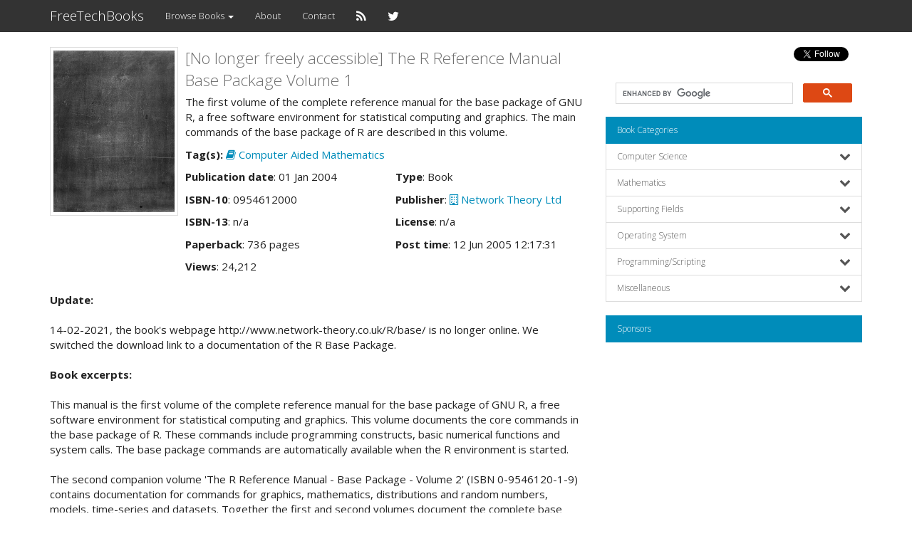

--- FILE ---
content_type: text/html; charset=UTF-8
request_url: https://www.freetechbooks.com/the-r-reference-manual-base-package-volume-1-t233.html
body_size: 9551
content:
<!doctype html>
<html lang="en">
<head>

  	<title>[No longer freely accessible] The R Reference Manual Base Package Volume 1</title>
	<meta name="description" lang="en" content="The first volume of the complete reference manual for the base package of GNU R, a free software environment for statistical computing and graphics. The main commands of the base package of R are described in this volume.">
	<meta property="fb:app_id" content="157651454628891" />
	<meta property="og:url" content="https://www.freetechbooks.com/the-r-reference-manual-base-package-volume-1-t233.html" />
	<meta property="og:type" content="Book" />
	<meta property="og:title" content="[No longer freely accessible] The R Reference Manual Base Package Volume 1" />
	<meta property="og:description" content="The first volume of the complete reference manual for the base package of GNU R, a free software environment for statistical computing and graphics. The main commands of the base package of R are described in this volume." />
	<meta property="og:image" content="https://www.freetechbooks.com/uploads/" />

  <meta charset="UTF-8">
  <meta name="viewport" content="width=device-width, initial-scale=1.0">

  <!-- <link rel="alternate" type="application/rss+xml" href="https://www.freetechbooks.com/rss" title="RSS Feed FreeTechBooks"> -->
  <link rel="alternate" lang="en" type="application/rss+xml" href="https://www.freetechbooks.com/rss" title="RSS Feed FreeTechBooks">

  <!-- Latest compiled and minified CSS -->
  <!-- Bootstrap: sandstone, spacelab, united --> 
  <link rel="stylesheet" type="text/css" href="/css/bootstrap.min.yeti.css">
  
  <!-- Optional theme -->
  <!-- <link rel="stylesheet" type="text/css" href="/css/bootstrap-theme.min.css"> -->
  <!-- Submenu Bootstrap -->
  <!-- <link rel="stylesheet" href="/css/bootstrap-submenu.min.css">   -->
  <!-- Font Awesome -->
  <link rel="stylesheet" href="/bower_components/font-awesome/css/font-awesome.min.css">
  <!-- Custom Bootstrap -->
  <link rel="stylesheet" type="text/css" href="/css/custom.css">
  <!-- Custom BBCode CSS -->
  <link rel="stylesheet" type="text/css" href="/css/bbcode.css">  
  <!-- Custom Sliding Menu CSS -->
  <link rel="stylesheet" type="text/css" href="/css/seqola.css">  

  
  <!-- Latest compiled and minified JS -->
  <!-- respond.js -->
  <script type="text/javascript" src="/js/respond.min.js"></script>

  <!-- Latest compiled and minified JavaScript -->
  <!-- jQuery -->
  <script type="text/javascript" src="/bower_components/jquery/dist/jquery.min.js"></script>
  <!-- Bootstrap -->
  <script type="text/javascript" src="/bower_components/bootstrap/dist/js/bootstrap.min.js"></script>
  <!-- Submenu Bootstrap -->
  <script type="text/javascript" src="/js/seqola.js"></script>

<!--
  <script type="text/javascript">
  yuhuads="http://track.yuhuads.com/interstitial/573060d2ed6ef6df1ccef924/"+((new Date()).getTime()) + Math.random();
  document.write("<scr"+"ipt language='javascript' type='text/javascript' src='"+yuhuads+"'></scri"+"pt>");
  </script>
-->

</head>
<body>

  	<div id="fb-root"></div>
<script>(function(d, s, id) {
  var js, fjs = d.getElementsByTagName(s)[0];
  if (d.getElementById(id)) return;
  js = d.createElement(s); js.id = id;
  js.src = "//connect.facebook.net/en_US/sdk.js#xfbml=1&version=v2.6&appId=157651454628891";
  fjs.parentNode.insertBefore(js, fjs);
}(document, 'script', 'facebook-jssdk'));</script>
  <nav class="navbar navbar-default">
  <div class="container">

    <div class="navbar-header">
      <button type="button" class="navbar-toggle collapsed" data-toggle="collapse" data-target="#bs-example-navbar-collapse-1" aria-expanded="false">
        <span class="sr-only">Toggle navigation</span>
        <span class="icon-bar"></span>
        <span class="icon-bar"></span>
        <span class="icon-bar"></span>
      </button>
      <a class="navbar-brand" href="https://www.freetechbooks.com">FreeTechBooks</a>
    </div>

    <div class="collapse navbar-collapse" id="bs-example-navbar-collapse-1">
      <ul class="nav navbar-nav">
<!-- 
        <li><a href="https://www.freetechbooks.com/categories">Browse Categories</a></li>
        <li><a href="https://www.freetechbooks.com/authors">Authors</a></li>
        <li><a href="https://www.freetechbooks.com/publishers">Publishers</a></li>
        <li><a href="https://www.freetechbooks.com/licenses">Licenses</a></li>
 -->
        <li class="dropdown">
          <a href="#" class="dropdown-toggle" data-toggle="dropdown" role="button" aria-expanded="false">
            Browse Books <span class="caret"></span>
          </a>
          <ul class="dropdown-menu" role="menu">
            <li><a href="https://www.freetechbooks.com/topics">All Books</a></li>
            <li><a href="https://www.freetechbooks.com/categories">By Category</a></li>
            <li><a href="https://www.freetechbooks.com/authors">By Author</a></li>
            <li><a href="https://www.freetechbooks.com/publishers">By Publisher</a></li>
            <li><a href="https://www.freetechbooks.com/licenses">By License</a></li>
          </ul>
        </li>
        <!-- <li><a href="facebook"><i class="fa fa-facebook fa-lg"></i></a></li> -->
        <!-- <li><a href="https://www.freetechbooks.com/contact"><i class="fa fa-envelope fa-lg"></i></a></li> -->
        <li><a href="https://www.freetechbooks.com/about">About</a></li>
        <li><a href="https://www.freetechbooks.com/contact">Contact</a></li>
        <li><a href="https://feeds.feedburner.com/freetechbooks"><i class="fa fa-rss fa-lg"></i></a></li>
        <li><a href="https://twitter.com/freetechbooks2"><i class="fa fa-twitter fa-lg"></i></a></li>
      </ul>

      <ul class="nav navbar-nav navbar-right">

          
          
                  
      </ul>
    </div>

  </div>
</nav>

  
  <div class="container">
      
      

<div class="row">
	<!-- content column -->
	<div class="col-lg-8 col-md-8">

		<span class="visible-lg visible-md visible-sm">

			<div class="media-left">
									<img src="https://www.freetechbooks.com/uploads/new-dark-grey-background_cr.jpg" class="thumbnail" style="width:180px;height:auto" alt="[No longer freely accessible] The R Reference Manual Base Package Volume 1">
							</div>
			<div class="media-body">
		    	<p class="media-heading lead">[No longer freely accessible] The R Reference Manual Base Package Volume 1</p>
				<p>The first volume of the complete reference manual for the base package of GNU R, a free software environment for statistical computing and graphics. The main commands of the base package of R are described in this volume.</p>
				<div class="row">
					<div class="col-lg-12 col-md-12 col-md-12">
						<p>
							<strong>Tag(s):</strong>
	<a href="https://www.freetechbooks.com/computer-aided-mathematics-f64.html" ><i class="fa fa-book"></i> Computer Aided Mathematics</a>
						</p>
					</div>
				</div>
				<div class="row">
					<div class="col-lg-6 col-md-6 col-md-6">
						<p><strong>Publication date</strong>: 01 Jan 2004</p>
						<p>
							<strong>ISBN-10</strong>: 
	0954612000
						</p>						
						<p>
							<strong>ISBN-13</strong>: 
	n/a
						</p>
						<p>
							<strong>Paperback</strong>: 
	736 pages
						</p>
						<p><strong>Views</strong>: 24,212</p>
					</div>
					<div class="col-lg-6 col-md-6 col-md-6">
						<p>
							<strong>Type</strong>: Book
						</p>
						<p>
							<strong>Publisher</strong>:
			<a href="http://www.network-theory.co.uk/" target="_blank"><i class="fa fa-building-o"></i> Network Theory Ltd</a>
							</p>
						<p>
							<strong>License</strong>:  
	n/a
						</p>
						<p><strong>Post time</strong>: 12 Jun 2005 12:17:31</p>

					</div>
				</div>
			</div>
	  	</span>	
		<span class="visible-xs">
			<div class="media snippet-show">
			    <p class="media-heading h3">[No longer freely accessible] The R Reference Manual Base Package Volume 1</p>
			    <div class="row"> 
				    <div class="col-xs-12">
			    									<img src="https://www.freetechbooks.com/uploads/new-dark-grey-background_cr.jpg" class="thumbnail" alt="[No longer freely accessible] The R Reference Manual Base Package Volume 1">
										    The first volume of the complete reference manual for the base package of GNU R, a free software environment for statistical computing and graphics. The main commands of the base package of R are described in this volume.
				    <br/>
				    </div>
			    </div>
			    <div>
			    	<strong>Tag(s):</strong>
	<a href="https://www.freetechbooks.com/computer-aided-mathematics-f64.html" ><i class="fa fa-book"></i> Computer Aided Mathematics</a>
			    	<br/>
					<strong>Publication date</strong>: 01 Jan 2004
					<br/>
					<strong>ISBN-10</strong>: 
	0954612000
					<br/>
					<strong>ISBN-13</strong>: 
	n/a
					<br/>
					<strong>Paperback</strong>: 
	736 pages
					<br/>
					<strong>Views</strong>: 24,212
					<br/>
					<strong>Document Type</strong>: Book
					<br/>
					<strong>Publisher</strong>:
			<a href="http://www.network-theory.co.uk/" target="_blank"><i class="fa fa-building-o"></i> Network Theory Ltd</a>
						<br/>
					<strong>License</strong>:  
	n/a
					<br/>
					<strong>Post time</strong>: 12 Jun 2005 12:17:31
					<br/>

				</div>
			</div>
		</span>


		<div class="media">

			<!--
<p align="center">
    <script data-cfasync="false" type="text/javascript" src="//www.eboundservices.com/ads/728x90_responsive.js"></script>
</p>
<br/>
-->
			

			
			<div><span class="bold">Update:</span><br />
<br />
14-02-2021, the book's webpage http://www.network-theory.co.uk/R/base/ is no longer online. We switched the download link to a documentation of the R Base Package.<br />
<br />
<span class="bold">Book excerpts:</span><br />
<br />
This manual is the first volume of the complete reference manual for the base package of GNU R, a free software environment for statistical computing and graphics. This volume documents the core commands in the base package of R. These commands include programming constructs, basic numerical functions and system calls. The base package commands are automatically available when the R environment is started.<br />
<br />
The second companion volume 'The R Reference Manual - Base Package - Volume 2' (ISBN 0-9546120-1-9) contains documentation for commands for graphics, mathematics, distributions and random numbers, models, time-series and datasets. Together the first and second volumes document the complete base package of R (version 1.8.1).<br />
<br />
All the reference manuals are written by the developers of R, and represent the definitive guide to the software. The manuals explain the use of each command in detail, with references, implementation notes and examples. Every volume includes a comprehensive index of entries listed by keyword and topic.<br />
<br />
NOTE: You need both volumes for the complete documentation. The individual volumes are not intended to be used on their own.</div> 
			<br/> 

			<div id="teaser-content">
				<div id="teaser-fade"></div>
			</div>

						
        	<ul class="list-inline">
					    						<div id="srvata-content">

		        	<li><a href="https://stat.ethz.ch/R-manual/R-devel/library/base/html/00Index.html" target="_blank" class="btn btn-primary"><i class="fa fa-download"></i> View/Download this Book</a></li>
						        	</div>

	    	</ul>
	    							<br/>

			
			<div class="fb-like" data-href="https://www.freetechbooks.com/the-r-reference-manual-base-package-volume-1-t233.html" data-layout="button" data-action="like" data-show-faces="true" data-share="true" style="vertical-align:top;zoom:1;*display:inline"></div>
			<a href="https://twitter.com/share" class="twitter-share-button" data-text="A free book" data-via="freetechbooks2">Tweet</a>
<script>!function(d,s,id){var js,fjs=d.getElementsByTagName(s)[0],p=/^http:/.test(d.location)?'http':'https';if(!d.getElementById(id)){js=d.createElement(s);js.id=id;js.src=p+'://platform.twitter.com/widgets.js';fjs.parentNode.insertBefore(js,fjs);}}(document, 'script', 'twitter-wjs');</script>
			<br/><br/>

			
			<!-- <li class="list-group-item active">About The Author(s)</li> -->
	<!-- <p class="lead">About The Author(s)</p> -->
	<p class="lead">About The Author(s)</p>
	<hr>

	
	
	
	<div class="row">
	  <div class="col-xs-12">
		<span class="visible-lg visible-md visible-sm">
			<div class="media">
			  <div class="media-left">
			    <a href="https://www.freetechbooks.com/the-r-development-core-team-a2326.html">
		    								<img src="https://www.freetechbooks.com/uploads/1460264403-Rlogo.png" class="media-object thumbnail" style="width:140px;height:auto" alt="The R Development Core Team">
								    </a>
			  </div>
			  <div class="media-body">
				<ul class="list-inline">
					<li>
						<a href="https://www.freetechbooks.com/the-r-development-core-team-a2326.html"><i class="fa fa-user"></i> The R Development Core Team</a>
					</li>
					<li><a href="https://www.r-project.org/contributors.html" target="_blank"><i class="fa fa-arrow-circle-right" aria-hidden="true"></i> Homepage</a></li>
<p></p>
				</ul>
				<p>No information is available for this author.</p>
			  </div>
			</div>
		</span>	
		<span class="visible-xs">
			<div class="media snippet-list">
				<a href="https://www.freetechbooks.com/the-r-development-core-team-a2326.html">
											<img src="https://www.freetechbooks.com/uploads/1460264403-Rlogo.png" class="thumbnail" alt="The R Development Core Team">
									</a>
				<ul class="list-inline">
					<li>
						<a href="https://www.freetechbooks.com/the-r-development-core-team-a2326.html"><i class="fa fa-user"></i> The R Development Core Team</a>
					</li>
					<li><a href="https://www.r-project.org/contributors.html" target="_blank"><i class="fa fa-arrow-circle-right" aria-hidden="true"></i> Homepage</a></li>
<p></p>
				</ul>
				<p>No information is available for this author.</p>

			</div>
		</span>

	  </div>
	</div>
	<br/>

	

		 						</div>


	</div>

	<!-- side navigation column -->
	<div class="col-lg-4 col-md-4">

		<span class="visible-md visible-lg">
			<!-- <p class="lead">Follow us on</p>
<hr>
 -->

    <!-- <a href="http://feeds.feedburner.com/freetechbooks" class="btn btn-primary"><i class="fa fa-rss fa-lg"></i> Follow us at FeedBurner</a> -->
    <!-- <a href="https://twitter.com/freetechbooks2" class="btn btn-primary"><i class="fa fa-twitter fa-lg"></i> Follow us at Twitter</a> -->    



<ul class="list-inline text-right">
	<li style="vertical-align: top;">
		<a href="https://twitter.com/freetechbooks2" class="twitter-follow-button" data-show-count="false" data-show-screen-name="false">Follow</a>
		<script>!function(d,s,id){var js,fjs=d.getElementsByTagName(s)[0],p=/^http:/.test(d.location)?'http':'https';if(!d.getElementById(id)){js=d.createElement(s);js.id=id;js.src=p+'://platform.twitter.com/widgets.js';fjs.parentNode.insertBefore(js,fjs);}}(document, 'script', 'twitter-wjs');</script>
	</li>
	<li><a href="https://feeds.feedburner.com/freetechbooks"><img src="https://feeds.feedburner.com/~fc/freetechbooks?bg=008CBA&amp;fg=FFFFFF&amp;anim=1" height="26" width="88" style="border:0" alt="" /></a></li>
</ul>  

<script>
  (function() {
    var cx = '016017523108182937022:l_rs7mb3n_4';
    var gcse = document.createElement('script');
    gcse.type = 'text/javascript';
    gcse.async = true;
    gcse.src = (document.location.protocol == 'https:' ? 'https:' : 'http:') +
        '//cse.google.com/cse.js?cx=' + cx;
    var s = document.getElementsByTagName('script')[0];
    s.parentNode.insertBefore(gcse, s);
  })();
</script>
<gcse:search></gcse:search>
<!-- <br /><br /> -->

		</span>

		<div class="list-group">
  <div class="list-group-item active">Book Categories</div>
      <a data-toggle="collapse" href="#collapse11" aria-expanded="false" aria-controls="collapse11" class="list-group-item">
      Computer Science<span class="pull-right"><i class="fa fa-chevron-down fa-lg" aria-hidden="true"></i></span>
    </a>
    <div class="collapse" id="collapse11">
              <a href="https://www.freetechbooks.com/introduction-to-computer-science-f10.html" class="list-group-item">
          <i class="fa fa-chevron-right" aria-hidden="true"></i> &nbsp;&nbsp;&nbsp;&nbsp;Introduction to Computer Science
        </a>
              <a href="https://www.freetechbooks.com/introduction-to-programming-f105.html" class="list-group-item">
          <i class="fa fa-chevron-right" aria-hidden="true"></i> &nbsp;&nbsp;&nbsp;&nbsp;Introduction to Computer Programming
        </a>
              <a href="https://www.freetechbooks.com/algorithms-and-data-structures-f11.html" class="list-group-item">
          <i class="fa fa-chevron-right" aria-hidden="true"></i> &nbsp;&nbsp;&nbsp;&nbsp;Algorithms and Data Structures
        </a>
              <a href="https://www.freetechbooks.com/artificial-intelligence-f55.html" class="list-group-item">
          <i class="fa fa-chevron-right" aria-hidden="true"></i> &nbsp;&nbsp;&nbsp;&nbsp;Artificial Intelligence
        </a>
              <a href="https://www.freetechbooks.com/computer-vision-f69.html" class="list-group-item">
          <i class="fa fa-chevron-right" aria-hidden="true"></i> &nbsp;&nbsp;&nbsp;&nbsp;Computer Vision
        </a>
              <a href="https://www.freetechbooks.com/machine-learning-f76.html" class="list-group-item">
          <i class="fa fa-chevron-right" aria-hidden="true"></i> &nbsp;&nbsp;&nbsp;&nbsp;Machine Learning
        </a>
              <a href="https://www.freetechbooks.com/neural-networks-f58.html" class="list-group-item">
          <i class="fa fa-chevron-right" aria-hidden="true"></i> &nbsp;&nbsp;&nbsp;&nbsp;Neural Networks
        </a>
              <a href="https://www.freetechbooks.com/game-development-and-multimedia-f16.html" class="list-group-item">
          <i class="fa fa-chevron-right" aria-hidden="true"></i> &nbsp;&nbsp;&nbsp;&nbsp;Game Development and Multimedia
        </a>
              <a href="https://www.freetechbooks.com/data-communication-and-networks-f31.html" class="list-group-item">
          <i class="fa fa-chevron-right" aria-hidden="true"></i> &nbsp;&nbsp;&nbsp;&nbsp;Data Communication and Networks
        </a>
              <a href="https://www.freetechbooks.com/coding-theory-f106.html" class="list-group-item">
          <i class="fa fa-chevron-right" aria-hidden="true"></i> &nbsp;&nbsp;&nbsp;&nbsp;Coding Theory
        </a>
              <a href="https://www.freetechbooks.com/computer-security-f99.html" class="list-group-item">
          <i class="fa fa-chevron-right" aria-hidden="true"></i> &nbsp;&nbsp;&nbsp;&nbsp;Computer Security
        </a>
              <a href="https://www.freetechbooks.com/information-security-f52.html" class="list-group-item">
          <i class="fa fa-chevron-right" aria-hidden="true"></i> &nbsp;&nbsp;&nbsp;&nbsp;Information Security
        </a>
              <a href="https://www.freetechbooks.com/cryptography-f107.html" class="list-group-item">
          <i class="fa fa-chevron-right" aria-hidden="true"></i> &nbsp;&nbsp;&nbsp;&nbsp;Cryptography
        </a>
              <a href="https://www.freetechbooks.com/information-theory-f57.html" class="list-group-item">
          <i class="fa fa-chevron-right" aria-hidden="true"></i> &nbsp;&nbsp;&nbsp;&nbsp;Information Theory
        </a>
              <a href="https://www.freetechbooks.com/computer-organization-and-architecture-f56.html" class="list-group-item">
          <i class="fa fa-chevron-right" aria-hidden="true"></i> &nbsp;&nbsp;&nbsp;&nbsp;Computer Organization and Architecture
        </a>
              <a href="https://www.freetechbooks.com/operating-systems-f36.html" class="list-group-item">
          <i class="fa fa-chevron-right" aria-hidden="true"></i> &nbsp;&nbsp;&nbsp;&nbsp;Operating Systems
        </a>
              <a href="https://www.freetechbooks.com/image-processing-f33.html" class="list-group-item">
          <i class="fa fa-chevron-right" aria-hidden="true"></i> &nbsp;&nbsp;&nbsp;&nbsp;Image Processing
        </a>
              <a href="https://www.freetechbooks.com/parallel-computing-f60.html" class="list-group-item">
          <i class="fa fa-chevron-right" aria-hidden="true"></i> &nbsp;&nbsp;&nbsp;&nbsp;Parallel Computing
        </a>
              <a href="https://www.freetechbooks.com/concurrent-programming-f61.html" class="list-group-item">
          <i class="fa fa-chevron-right" aria-hidden="true"></i> &nbsp;&nbsp;&nbsp;&nbsp;Concurrent Programming
        </a>
              <a href="https://www.freetechbooks.com/database-management-system-f82.html" class="list-group-item">
          <i class="fa fa-chevron-right" aria-hidden="true"></i> &nbsp;&nbsp;&nbsp;&nbsp;Relational Database
        </a>
              <a href="https://www.freetechbooks.com/document-oriented-database-f98.html" class="list-group-item">
          <i class="fa fa-chevron-right" aria-hidden="true"></i> &nbsp;&nbsp;&nbsp;&nbsp;Document-oriented Database
        </a>
              <a href="https://www.freetechbooks.com/data-mining-f75.html" class="list-group-item">
          <i class="fa fa-chevron-right" aria-hidden="true"></i> &nbsp;&nbsp;&nbsp;&nbsp;Data Mining
        </a>
              <a href="https://www.freetechbooks.com/big-data-f79.html" class="list-group-item">
          <i class="fa fa-chevron-right" aria-hidden="true"></i> &nbsp;&nbsp;&nbsp;&nbsp;Big Data
        </a>
              <a href="https://www.freetechbooks.com/data-science-f100.html" class="list-group-item">
          <i class="fa fa-chevron-right" aria-hidden="true"></i> &nbsp;&nbsp;&nbsp;&nbsp;Data Science
        </a>
              <a href="https://www.freetechbooks.com/digital-libraries-f32.html" class="list-group-item">
          <i class="fa fa-chevron-right" aria-hidden="true"></i> &nbsp;&nbsp;&nbsp;&nbsp;Digital Libraries
        </a>
              <a href="https://www.freetechbooks.com/compiler-design-and-construction-f14.html" class="list-group-item">
          <i class="fa fa-chevron-right" aria-hidden="true"></i> &nbsp;&nbsp;&nbsp;&nbsp;Compiler Design and Construction
        </a>
              <a href="https://www.freetechbooks.com/functional-programming-f34.html" class="list-group-item">
          <i class="fa fa-chevron-right" aria-hidden="true"></i> &nbsp;&nbsp;&nbsp;&nbsp;Functional Programming
        </a>
              <a href="https://www.freetechbooks.com/logic-programming-f13.html" class="list-group-item">
          <i class="fa fa-chevron-right" aria-hidden="true"></i> &nbsp;&nbsp;&nbsp;&nbsp;Logic Programming
        </a>
              <a href="https://www.freetechbooks.com/object-oriented-programming-f12.html" class="list-group-item">
          <i class="fa fa-chevron-right" aria-hidden="true"></i> &nbsp;&nbsp;&nbsp;&nbsp;Object Oriented Programming
        </a>
              <a href="https://www.freetechbooks.com/formal-methods-f28.html" class="list-group-item">
          <i class="fa fa-chevron-right" aria-hidden="true"></i> &nbsp;&nbsp;&nbsp;&nbsp;Formal Methods
        </a>
              <a href="https://www.freetechbooks.com/software-engineering-f15.html" class="list-group-item">
          <i class="fa fa-chevron-right" aria-hidden="true"></i> &nbsp;&nbsp;&nbsp;&nbsp;Software Engineering
        </a>
              <a href="https://www.freetechbooks.com/agile-software-development-f81.html" class="list-group-item">
          <i class="fa fa-chevron-right" aria-hidden="true"></i> &nbsp;&nbsp;&nbsp;&nbsp;Agile Software Development
        </a>
              <a href="https://www.freetechbooks.com/information-systems-f46.html" class="list-group-item">
          <i class="fa fa-chevron-right" aria-hidden="true"></i> &nbsp;&nbsp;&nbsp;&nbsp;Information Systems
        </a>
              <a href="https://www.freetechbooks.com/geographic-information-system-gis-f109.html" class="list-group-item">
          <i class="fa fa-chevron-right" aria-hidden="true"></i> &nbsp;&nbsp;&nbsp;&nbsp;Geographic Information System (GIS)
        </a>
          </div>
      <a data-toggle="collapse" href="#collapse16" aria-expanded="false" aria-controls="collapse16" class="list-group-item">
      Mathematics<span class="pull-right"><i class="fa fa-chevron-down fa-lg" aria-hidden="true"></i></span>
    </a>
    <div class="collapse" id="collapse16">
              <a href="https://www.freetechbooks.com/mathematics-f38.html" class="list-group-item">
          <i class="fa fa-chevron-right" aria-hidden="true"></i> &nbsp;&nbsp;&nbsp;&nbsp;Mathematics
        </a>
              <a href="https://www.freetechbooks.com/algebra-f63.html" class="list-group-item">
          <i class="fa fa-chevron-right" aria-hidden="true"></i> &nbsp;&nbsp;&nbsp;&nbsp;Algebra
        </a>
              <a href="https://www.freetechbooks.com/abstract-algebra-f88.html" class="list-group-item">
          <i class="fa fa-chevron-right" aria-hidden="true"></i> &nbsp;&nbsp;&nbsp;&nbsp;Abstract Algebra
        </a>
              <a href="https://www.freetechbooks.com/linear-algebra-f78.html" class="list-group-item">
          <i class="fa fa-chevron-right" aria-hidden="true"></i> &nbsp;&nbsp;&nbsp;&nbsp;Linear Algebra
        </a>
              <a href="https://www.freetechbooks.com/number-theory-f89.html" class="list-group-item">
          <i class="fa fa-chevron-right" aria-hidden="true"></i> &nbsp;&nbsp;&nbsp;&nbsp;Number Theory
        </a>
              <a href="https://www.freetechbooks.com/numerical-methods-f66.html" class="list-group-item">
          <i class="fa fa-chevron-right" aria-hidden="true"></i> &nbsp;&nbsp;&nbsp;&nbsp;Numerical Methods
        </a>
              <a href="https://www.freetechbooks.com/precalculus-f84.html" class="list-group-item">
          <i class="fa fa-chevron-right" aria-hidden="true"></i> &nbsp;&nbsp;&nbsp;&nbsp;Precalculus
        </a>
              <a href="https://www.freetechbooks.com/calculus-f85.html" class="list-group-item">
          <i class="fa fa-chevron-right" aria-hidden="true"></i> &nbsp;&nbsp;&nbsp;&nbsp;Calculus
        </a>
              <a href="https://www.freetechbooks.com/differential-equations-f86.html" class="list-group-item">
          <i class="fa fa-chevron-right" aria-hidden="true"></i> &nbsp;&nbsp;&nbsp;&nbsp;Differential Equations
        </a>
              <a href="https://www.freetechbooks.com/category-theory-f71.html" class="list-group-item">
          <i class="fa fa-chevron-right" aria-hidden="true"></i> &nbsp;&nbsp;&nbsp;&nbsp;Category Theory
        </a>
              <a href="https://www.freetechbooks.com/proofs-f87.html" class="list-group-item">
          <i class="fa fa-chevron-right" aria-hidden="true"></i> &nbsp;&nbsp;&nbsp;&nbsp;Proofs
        </a>
              <a href="https://www.freetechbooks.com/discrete-mathematics-f65.html" class="list-group-item">
          <i class="fa fa-chevron-right" aria-hidden="true"></i> &nbsp;&nbsp;&nbsp;&nbsp;Discrete Mathematics
        </a>
              <a href="https://www.freetechbooks.com/theory-of-computation-f50.html" class="list-group-item">
          <i class="fa fa-chevron-right" aria-hidden="true"></i> &nbsp;&nbsp;&nbsp;&nbsp;Theory of Computation
        </a>
              <a href="https://www.freetechbooks.com/graph-theory-f67.html" class="list-group-item">
          <i class="fa fa-chevron-right" aria-hidden="true"></i> &nbsp;&nbsp;&nbsp;&nbsp;Graph Theory
        </a>
              <a href="https://www.freetechbooks.com/real-analysis-f90.html" class="list-group-item">
          <i class="fa fa-chevron-right" aria-hidden="true"></i> &nbsp;&nbsp;&nbsp;&nbsp;Real Analysis
        </a>
              <a href="https://www.freetechbooks.com/complex-analysis-f91.html" class="list-group-item">
          <i class="fa fa-chevron-right" aria-hidden="true"></i> &nbsp;&nbsp;&nbsp;&nbsp;Complex Analysis
        </a>
              <a href="https://www.freetechbooks.com/probability-f92.html" class="list-group-item">
          <i class="fa fa-chevron-right" aria-hidden="true"></i> &nbsp;&nbsp;&nbsp;&nbsp;Probability
        </a>
              <a href="https://www.freetechbooks.com/statistics-f77.html" class="list-group-item">
          <i class="fa fa-chevron-right" aria-hidden="true"></i> &nbsp;&nbsp;&nbsp;&nbsp;Statistics
        </a>
              <a href="https://www.freetechbooks.com/game-theory-f108.html" class="list-group-item">
          <i class="fa fa-chevron-right" aria-hidden="true"></i> &nbsp;&nbsp;&nbsp;&nbsp;Game Theory
        </a>
              <a href="https://www.freetechbooks.com/queueing-theory-f94.html" class="list-group-item">
          <i class="fa fa-chevron-right" aria-hidden="true"></i> &nbsp;&nbsp;&nbsp;&nbsp;Queueing Theory
        </a>
              <a href="https://www.freetechbooks.com/operations-research-f54.html" class="list-group-item">
          <i class="fa fa-chevron-right" aria-hidden="true"></i> &nbsp;&nbsp;&nbsp;&nbsp;Operations Research
        </a>
              <a href="https://www.freetechbooks.com/computer-aided-mathematics-f64.html" class="list-group-item">
          <i class="fa fa-chevron-right" aria-hidden="true"></i> &nbsp;&nbsp;&nbsp;&nbsp;Computer Aided Mathematics
        </a>
          </div>
      <a data-toggle="collapse" href="#collapse15" aria-expanded="false" aria-controls="collapse15" class="list-group-item">
      Supporting Fields<span class="pull-right"><i class="fa fa-chevron-down fa-lg" aria-hidden="true"></i></span>
    </a>
    <div class="collapse" id="collapse15">
              <a href="https://www.freetechbooks.com/web-design-and-development-f59.html" class="list-group-item">
          <i class="fa fa-chevron-right" aria-hidden="true"></i> &nbsp;&nbsp;&nbsp;&nbsp;Web Design and Development
        </a>
              <a href="https://www.freetechbooks.com/mobile-app-design-and-development-f102.html" class="list-group-item">
          <i class="fa fa-chevron-right" aria-hidden="true"></i> &nbsp;&nbsp;&nbsp;&nbsp;Mobile App Design and Development
        </a>
              <a href="https://www.freetechbooks.com/system-administration-f103.html" class="list-group-item">
          <i class="fa fa-chevron-right" aria-hidden="true"></i> &nbsp;&nbsp;&nbsp;&nbsp;System Administration
        </a>
              <a href="https://www.freetechbooks.com/cloud-computing-f95.html" class="list-group-item">
          <i class="fa fa-chevron-right" aria-hidden="true"></i> &nbsp;&nbsp;&nbsp;&nbsp;Cloud Computing
        </a>
              <a href="https://www.freetechbooks.com/electric-circuits-f41.html" class="list-group-item">
          <i class="fa fa-chevron-right" aria-hidden="true"></i> &nbsp;&nbsp;&nbsp;&nbsp;Electric Circuits
        </a>
              <a href="https://www.freetechbooks.com/embedded-system-f110.html" class="list-group-item">
          <i class="fa fa-chevron-right" aria-hidden="true"></i> &nbsp;&nbsp;&nbsp;&nbsp;Embedded System
        </a>
              <a href="https://www.freetechbooks.com/signal-processing-f51.html" class="list-group-item">
          <i class="fa fa-chevron-right" aria-hidden="true"></i> &nbsp;&nbsp;&nbsp;&nbsp;Signal Processing
        </a>
              <a href="https://www.freetechbooks.com/integration-and-automation-f39.html" class="list-group-item">
          <i class="fa fa-chevron-right" aria-hidden="true"></i> &nbsp;&nbsp;&nbsp;&nbsp;Integration and Automation
        </a>
              <a href="https://www.freetechbooks.com/network-science-f97.html" class="list-group-item">
          <i class="fa fa-chevron-right" aria-hidden="true"></i> &nbsp;&nbsp;&nbsp;&nbsp;Network Science
        </a>
              <a href="https://www.freetechbooks.com/project-management-f104.html" class="list-group-item">
          <i class="fa fa-chevron-right" aria-hidden="true"></i> &nbsp;&nbsp;&nbsp;&nbsp;Project Management
        </a>
          </div>
      <a data-toggle="collapse" href="#collapse12" aria-expanded="false" aria-controls="collapse12" class="list-group-item">
      Operating System<span class="pull-right"><i class="fa fa-chevron-down fa-lg" aria-hidden="true"></i></span>
    </a>
    <div class="collapse" id="collapse12">
              <a href="https://www.freetechbooks.com/unix-f8.html" class="list-group-item">
          <i class="fa fa-chevron-right" aria-hidden="true"></i> &nbsp;&nbsp;&nbsp;&nbsp;Unix
        </a>
              <a href="https://www.freetechbooks.com/gnulinux-f7.html" class="list-group-item">
          <i class="fa fa-chevron-right" aria-hidden="true"></i> &nbsp;&nbsp;&nbsp;&nbsp;GNU/Linux
        </a>
              <a href="https://www.freetechbooks.com/freebsd-f29.html" class="list-group-item">
          <i class="fa fa-chevron-right" aria-hidden="true"></i> &nbsp;&nbsp;&nbsp;&nbsp;FreeBSD
        </a>
              <a href="https://www.freetechbooks.com/iphone-ios-f72.html" class="list-group-item">
          <i class="fa fa-chevron-right" aria-hidden="true"></i> &nbsp;&nbsp;&nbsp;&nbsp;iPhone iOS
        </a>
              <a href="https://www.freetechbooks.com/android-f73.html" class="list-group-item">
          <i class="fa fa-chevron-right" aria-hidden="true"></i> &nbsp;&nbsp;&nbsp;&nbsp;Android
        </a>
              <a href="https://www.freetechbooks.com/windows-f83.html" class="list-group-item">
          <i class="fa fa-chevron-right" aria-hidden="true"></i> &nbsp;&nbsp;&nbsp;&nbsp;Windows
        </a>
          </div>
      <a data-toggle="collapse" href="#collapse13" aria-expanded="false" aria-controls="collapse13" class="list-group-item">
      Programming/Scripting<span class="pull-right"><i class="fa fa-chevron-down fa-lg" aria-hidden="true"></i></span>
    </a>
    <div class="collapse" id="collapse13">
              <a href="https://www.freetechbooks.com/ada-f53.html" class="list-group-item">
          <i class="fa fa-chevron-right" aria-hidden="true"></i> &nbsp;&nbsp;&nbsp;&nbsp;Ada
        </a>
              <a href="https://www.freetechbooks.com/assembly-f27.html" class="list-group-item">
          <i class="fa fa-chevron-right" aria-hidden="true"></i> &nbsp;&nbsp;&nbsp;&nbsp;Assembly
        </a>
              <a href="https://www.freetechbooks.com/c-c-f3.html" class="list-group-item">
          <i class="fa fa-chevron-right" aria-hidden="true"></i> &nbsp;&nbsp;&nbsp;&nbsp;C / C++
        </a>
              <a href="https://www.freetechbooks.com/common-lisp-f40.html" class="list-group-item">
          <i class="fa fa-chevron-right" aria-hidden="true"></i> &nbsp;&nbsp;&nbsp;&nbsp;Common Lisp
        </a>
              <a href="https://www.freetechbooks.com/forth-f70.html" class="list-group-item">
          <i class="fa fa-chevron-right" aria-hidden="true"></i> &nbsp;&nbsp;&nbsp;&nbsp;Forth
        </a>
              <a href="https://www.freetechbooks.com/java-f4.html" class="list-group-item">
          <i class="fa fa-chevron-right" aria-hidden="true"></i> &nbsp;&nbsp;&nbsp;&nbsp;Java
        </a>
              <a href="https://www.freetechbooks.com/javascript-f68.html" class="list-group-item">
          <i class="fa fa-chevron-right" aria-hidden="true"></i> &nbsp;&nbsp;&nbsp;&nbsp;JavaScript
        </a>
              <a href="https://www.freetechbooks.com/lua-f48.html" class="list-group-item">
          <i class="fa fa-chevron-right" aria-hidden="true"></i> &nbsp;&nbsp;&nbsp;&nbsp;Lua
        </a>
              <a href="https://www.freetechbooks.com/rexx-f96.html" class="list-group-item">
          <i class="fa fa-chevron-right" aria-hidden="true"></i> &nbsp;&nbsp;&nbsp;&nbsp;Rexx
        </a>
              <a href="https://www.freetechbooks.com/microsoft-net-f37.html" class="list-group-item">
          <i class="fa fa-chevron-right" aria-hidden="true"></i> &nbsp;&nbsp;&nbsp;&nbsp;Microsoft .NET
        </a>
              <a href="https://www.freetechbooks.com/perl-f5.html" class="list-group-item">
          <i class="fa fa-chevron-right" aria-hidden="true"></i> &nbsp;&nbsp;&nbsp;&nbsp;Perl
        </a>
              <a href="https://www.freetechbooks.com/php-f43.html" class="list-group-item">
          <i class="fa fa-chevron-right" aria-hidden="true"></i> &nbsp;&nbsp;&nbsp;&nbsp;PHP
        </a>
              <a href="https://www.freetechbooks.com/r-f101.html" class="list-group-item">
          <i class="fa fa-chevron-right" aria-hidden="true"></i> &nbsp;&nbsp;&nbsp;&nbsp;R
        </a>
              <a href="https://www.freetechbooks.com/python-f6.html" class="list-group-item">
          <i class="fa fa-chevron-right" aria-hidden="true"></i> &nbsp;&nbsp;&nbsp;&nbsp;Python
        </a>
              <a href="https://www.freetechbooks.com/rebol-f45.html" class="list-group-item">
          <i class="fa fa-chevron-right" aria-hidden="true"></i> &nbsp;&nbsp;&nbsp;&nbsp;Rebol
        </a>
              <a href="https://www.freetechbooks.com/ruby-f49.html" class="list-group-item">
          <i class="fa fa-chevron-right" aria-hidden="true"></i> &nbsp;&nbsp;&nbsp;&nbsp;Ruby
        </a>
              <a href="https://www.freetechbooks.com/scheme-f42.html" class="list-group-item">
          <i class="fa fa-chevron-right" aria-hidden="true"></i> &nbsp;&nbsp;&nbsp;&nbsp;Scheme
        </a>
              <a href="https://www.freetechbooks.com/tcltk-f47.html" class="list-group-item">
          <i class="fa fa-chevron-right" aria-hidden="true"></i> &nbsp;&nbsp;&nbsp;&nbsp;Tcl/Tk
        </a>
          </div>
      <a data-toggle="collapse" href="#collapse14" aria-expanded="false" aria-controls="collapse14" class="list-group-item">
      Miscellaneous<span class="pull-right"><i class="fa fa-chevron-down fa-lg" aria-hidden="true"></i></span>
    </a>
    <div class="collapse" id="collapse14">
              <a href="https://www.freetechbooks.com/popular-science-f80.html" class="list-group-item">
          <i class="fa fa-chevron-right" aria-hidden="true"></i> &nbsp;&nbsp;&nbsp;&nbsp;Popular Science
        </a>
              <a href="https://www.freetechbooks.com/open-data-f93.html" class="list-group-item">
          <i class="fa fa-chevron-right" aria-hidden="true"></i> &nbsp;&nbsp;&nbsp;&nbsp;Open Data
        </a>
              <a href="https://www.freetechbooks.com/software-libre-and-open-source-movement-f17.html" class="list-group-item">
          <i class="fa fa-chevron-right" aria-hidden="true"></i> &nbsp;&nbsp;&nbsp;&nbsp;Software Libre and Open Source
        </a>
              <a href="https://www.freetechbooks.com/hackers-and-computer-philosophy-f18.html" class="list-group-item">
          <i class="fa fa-chevron-right" aria-hidden="true"></i> &nbsp;&nbsp;&nbsp;&nbsp;Hackers and Computer Philosophy
        </a>
              <a href="https://www.freetechbooks.com/open-source-productivity-tools-f44.html" class="list-group-item">
          <i class="fa fa-chevron-right" aria-hidden="true"></i> &nbsp;&nbsp;&nbsp;&nbsp;Open Source Productivity Tools
        </a>
              <a href="https://www.freetechbooks.com/general-interest-f74.html" class="list-group-item">
          <i class="fa fa-chevron-right" aria-hidden="true"></i> &nbsp;&nbsp;&nbsp;&nbsp;General Interest
        </a>
          </div>
  </div>




		<!--
<script data-cfasync="false" type="text/javascript" src="//www.eboundservices.com/ads/336x280_responsive.js"></script>
<br/>
<br/>
-->
		<div class="list-group">
    <div class="list-group-item active">Sponsors</div>
</div>

<!--
<a href="https://icons8.com/icon">
    <center><img src="http://i.imgur.com/QlUE6Wj.png" style="width:200px;height:auto" alt="Icons8, a free icon pack"></center>
</a>
<br/>
-->

<script type="text/javascript"><!--
	e9 = new Object();
    e9.size = "336x280,300x250";
//--></script>
<script type="text/javascript" src="http://tags.expo9.exponential.com/tags/FreeTechBooks/ROS/tags.js"></script>

<br/>
<br/>

				
		
		<span class="visible-xs visible-sm">
			<!-- <p class="lead">Follow us on</p>
<hr>
 -->

    <!-- <a href="http://feeds.feedburner.com/freetechbooks" class="btn btn-primary"><i class="fa fa-rss fa-lg"></i> Follow us at FeedBurner</a> -->
    <!-- <a href="https://twitter.com/freetechbooks2" class="btn btn-primary"><i class="fa fa-twitter fa-lg"></i> Follow us at Twitter</a> -->    



<ul class="list-inline text-right">
	<li style="vertical-align: top;">
		<a href="https://twitter.com/freetechbooks2" class="twitter-follow-button" data-show-count="false" data-show-screen-name="false">Follow</a>
		<script>!function(d,s,id){var js,fjs=d.getElementsByTagName(s)[0],p=/^http:/.test(d.location)?'http':'https';if(!d.getElementById(id)){js=d.createElement(s);js.id=id;js.src=p+'://platform.twitter.com/widgets.js';fjs.parentNode.insertBefore(js,fjs);}}(document, 'script', 'twitter-wjs');</script>
	</li>
	<li><a href="https://feeds.feedburner.com/freetechbooks"><img src="https://feeds.feedburner.com/~fc/freetechbooks?bg=008CBA&amp;fg=FFFFFF&amp;anim=1" height="26" width="88" style="border:0" alt="" /></a></li>
</ul>  

<script>
  (function() {
    var cx = '016017523108182937022:l_rs7mb3n_4';
    var gcse = document.createElement('script');
    gcse.type = 'text/javascript';
    gcse.async = true;
    gcse.src = (document.location.protocol == 'https:' ? 'https:' : 'http:') +
        '//cse.google.com/cse.js?cx=' + cx;
    var s = document.getElementsByTagName('script')[0];
    s.parentNode.insertBefore(gcse, s);
  })();
</script>
<gcse:search></gcse:search>
<!-- <br /><br /> -->

		</span>

	</div>
	<div class="col-lg-12 col-md-12">
		<div id="disqus_thread"></div>
<script>

/**
*  RECOMMENDED CONFIGURATION VARIABLES: EDIT AND UNCOMMENT THE SECTION BELOW TO INSERT DYNAMIC VALUES FROM YOUR PLATFORM OR CMS.
*  LEARN WHY DEFINING THESE VARIABLES IS IMPORTANT: https://disqus.com/admin/universalcode/#configuration-variables*/

var disqus_config = function () {
this.page.url = 'https://www.freetechbooks.com/the-r-reference-manual-base-package-volume-1-t233.html';  // Replace PAGE_URL with your page's canonical URL variable
this.page.identifier = 't233'; // Replace PAGE_IDENTIFIER with your page's unique identifier variable
};

(function() { // DON'T EDIT BELOW THIS LINE
var d = document, s = d.createElement('script');
s.src = '//freetechbooks-1.disqus.com/embed.js';
s.setAttribute('data-timestamp', +new Date());
(d.head || d.body).appendChild(s);
})();
</script>
<noscript>Please enable JavaScript to view the <a href="https://disqus.com/?ref_noscript">comments powered by Disqus.</a></noscript>
	</div>
</div>

  </div>

  <hr>

  <footer>
  <div class="footer">
  <div class="container">
    <div class="row">
      <div class="col-lg-12">
        <ul class="list-inline">
          <!-- <li class="pull-right"><a href="#"><i class="fa fa-arrow-circle-up fa-lg"></i></a></li> -->
          <li><a href="https://feeds.feedburner.com/freetechbooks"><i class="fa fa-rss fa-lg"></i> Feedburner</a></li>
          <li><a href="https://twitter.com/freetechbooks2"><i class="fa fa-twitter fa-lg"></i> Twitter</a></li>
          <li><a href="https://www.freetechbooks.com/contact"><i class="fa fa-envelope fa-lg"></i> Contact Us</a></li>
        </ul>  
        <ul class="list-inline">
          <li>
            FreeTechBooks is built on <a href="http://getbootstrap.com" rel="nofollow">Bootstrap</a>,  
            with icons from <a href="http://fortawesome.github.io/Font-Awesome/" rel="nofollow">Font Awesome</a>, 
            web fonts from <a href="http://www.google.com/webfonts" rel="nofollow">Google</a>,
            and <a href="https://bootswatch.com/united/" rel="nofollow">United Bootstrap Theme</a> 
            by <a href="http://thomaspark.co/" rel="nofollow">Thomas Park</a> of <a href="https://bootswatch.com/" rel="nofollow">Bootswatch</a>.
          </li>
          <li>
            Copyright (C) 2004-2023 (whoa, 2023!) FreeTechBooks.com. All Rights Reserved.
            <!-- Assembled by <a href="http://www.ndaru.com"><i class="fa fa-user"></i> Ndaru</a>.  -->
          </li>
        </ul>
        <p>&nbsp;</p>
      </div>
    </div>
  </div>
  </div>
</footer>
  <script type="text/javascript">

  var _gaq = _gaq || [];
  _gaq.push(['_setAccount', 'UA-1595132-1']);
  _gaq.push(['_trackPageview']);

  (function() {
    var ga = document.createElement('script'); ga.type = 'text/javascript'; ga.async = true;
    ga.src = ('https:' == document.location.protocol ? 'https://ssl' : 'http://www') + '.google-analytics.com/ga.js';
    var s = document.getElementsByTagName('script')[0]; s.parentNode.insertBefore(ga, s);
  })();

</script>
  <script id="dsq-count-scr" src="//freetechbooks-1.disqus.com/count.js" async></script>
  
<!-- Modal Dialog -->
<div class="modal fade" id="confirmDelete" role="dialog" aria-labelledby="confirmDeleteLabel" aria-hidden="true">
  <div class="modal-dialog">
    <div class="modal-content">
      <div class="modal-header">
        <button type="button" class="close" data-dismiss="modal" aria-hidden="true">&times;</button>
        <h4 class="modal-title">Delete Parmanently</h4>
      </div>
      <div class="modal-body">
        <p>Are you sure about this ?</p>
      </div>
      <div class="modal-footer">
        <button type="button" class="btn btn-default" data-dismiss="modal">Cancel</button>
        <button type="button" class="btn btn-danger" id="confirm">Delete</button>
      </div>
    </div>
  </div>
</div>

<!-- Dialog show event handler -->
<script type="text/javascript">
  $('#confirmDelete').on('show.bs.modal', function (e) {
      $message = $(e.relatedTarget).attr('data-message');
      $(this).find( '.modal-body p').text($message);
      $title = $(e.relatedTarget).attr('data-title');
      $(this).find('.modal-title').text($title);

      // Pass form reference to modal for submission on yes/ok
      var form = $(e.relatedTarget).closest('form');
      $(this).find('.modal-footer #confirm').data('form', form);
  });

  <!-- Form confirm (yes/ok) handler, submits form -->
  $('#confirmDelete').find('.modal-footer #confirm').on('click', function(){
      $(this).data('form').submit();
  });
</script>



</body>
</html>